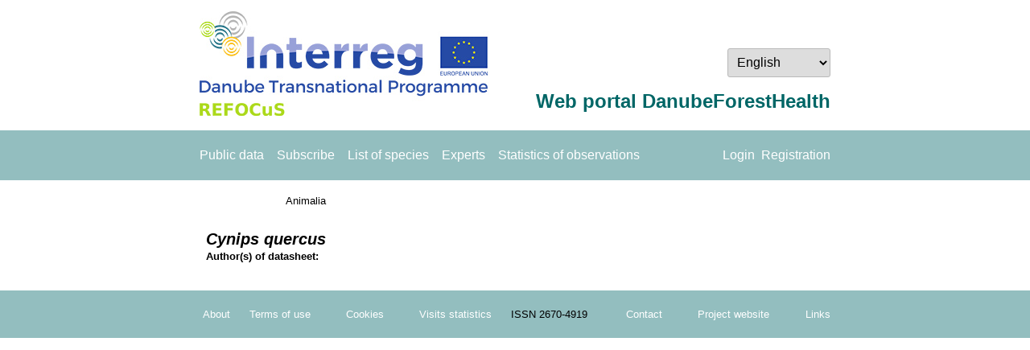

--- FILE ---
content_type: text/html; charset=utf-8
request_url: https://danubeforesthealth.eu/vrste_zapis.aspx?zapst=145
body_size: 5987
content:


<!DOCTYPE html>

<html style="width:100%;height:100%;" lang="en">
<head><meta charset="UTF-8" /><link rel="stylesheet" href="stili.css" /><link rel="Shortcut Icon" href="/slike/danube_icon32.png" />
    <script src="Scripts/jquery-3.1.1.js"></script>
    
    <script type="text/javascript">
        function slicica_click(zapst) {
            __doPostBack("slicica", zapst.toString() + "×" + screen.availWidth.toString() + "×" + screen.availHeight.toString());
            return false;
        }

        function slicica_naslednja() {
            __doPostBack("slicica_naslednja", screen.availWidth.toString() + "×" + screen.availHeight.toString());
            return false;
        }

        function slicica_prejsnja() {
            __doPostBack("slicica_prejsnja", screen.availWidth.toString() + "×" + screen.availHeight.toString());
            return false;
        }
    </script>

    <script type="text/javascript">
        function DisableEnterPostback(event) {
            var target = event.target || event.srcElement;
            if (target.nodeName.toLowerCase() == "input" && target.getAttribute("type").toLowerCase() == "submit") { return true; };
            if (target.nodeName.toLowerCase() == "textarea") { return true; };
            return (event.keyCode != 13);
        }

        function m_alert(s) {
            if (s == null) return;
            if (s == "") return;
            document.getElementById("d_alert").style.display = "block";
            document.getElementById("d_alert_message").innerHTML = s;
        }

        var confirm_interval_id;
        function m_confirm(e, s, a) {
            document.getElementById("d_confirm").style.display = "block";
            document.getElementById("d_confirm_message").innerHTML = s;
            confirm_interval_id = window.setInterval(function () {
                var dr = document.getElementById("d_confirm_ret");
                if (dr == null) { return; };
                if (dr.value == "1") {
                    window.clearInterval(confirm_interval_id);
                    dr.value = "";
                    var aa = "m_confirm";
                    if (a != null) aa = aa.concat("|", a.substring(a.lastIndexOf("_")+1));
                    __doPostBack(e, aa);
                    return true;
                };
                if (dr.value == "0") {
                    window.clearInterval(confirm_interval_id);
                    dr.value = "";
                    return false;
                };
            }, 100);
        }
    </script>
<title>
	Description of species
</title></head>
<body style="width:100%;height:100%;padding:0px 0px 0px 0px; margin: 0px 0px 0px 0px;">
    <form method="post" action="./vrste_zapis.aspx?zapst=145" id="formMain" autocomplete="off" style="padding:0px 0px 0px 0px; margin: 0px 0px 0px 0px;width:100%;height:100%;">
<div class="aspNetHidden">
<input type="hidden" name="__EVENTTARGET" id="__EVENTTARGET" value="" />
<input type="hidden" name="__EVENTARGUMENT" id="__EVENTARGUMENT" value="" />
<input type="hidden" name="__LASTFOCUS" id="__LASTFOCUS" value="" />
<input type="hidden" name="__VIEWSTATE" id="__VIEWSTATE" value="/q2L3jhOX04Ppk1eckOK8kEd8onISfTewbu3fNdDi4NQjcqhdoLUQyIIPjThWKJ+pf3sPG/kjIpOfHJb1/Gmf5G5Wyz7MMfad94AgJDd6DnTZaqU0RglAGdqVyT4vKF0d+ci0CeAHa3grkH+MUczMN6CShpKX2lHaQxKDIT3c7+ZBMPzei/9BB5537pBEE8sNyTchkYsk0lBY++xtlrscAT4iYVmWfI4llW/2EFv4vFIZaP/V96EpHt+GRn1k5qeti65DGRiOvVUGfg75s68+n7rAJV/yCCxPku+Afo0LPimeRy5gyeWKSe/z4LOMhSJSQ09yLnN8zJJCfpUgXY6uUXDfFBmXgHtTUdu6THnOL4nZM7EkfTFwFQdws71SXAIbltuluE/45UIbhh8p9mg16L6C6jRICdL8V5jfXqnat0+xQeoN+GB/qWlnsoEyAVQfJ2OalDzvLLHmCRge7k5SmsDla/ApBeqMp4q9XLWBw/vAbPGeL5quSg8M6qHwwvrLu2Ai6SBLH7Enrg8QlsSD5ZqV+OaXQ8QgsYZPbYnkc8jWrbbMQ1tosEXfHmG211+S3ndXfUro0bvtt8ybFsjbEBbsuHOI/g/y1e69rtcAOHE5SJ/mqK8OEY1sIFfbyVyy9Qkuq7+Iet1PdGkv6C8+K4Fg0R6uhRWr4fn6cQPYfYViwNy2C3rG5riK/LUgVjgpQQlc1L6MaSeHI5wn5B0DcKvYf3aaBQTcRpwKAABWnd1N/Eu+8HevhaTWFgdGZqA7IUVhcfIVCYy3/QLshW/eu8phRXBv4eX47Fj9yVRiuGtuIRRexDKbhc+/K8yPUEywPj0idnWGgEUv8GFJfzNtsnS0hVyeW7RuCuneV/H03zNebF/UvVLQpatOKVNmjCSVzTTXhKRDEBbYFRES4U2mfUqn5QxaIm75/[base64]" />
</div>

<script type="text/javascript">
//<![CDATA[
var theForm = document.forms['formMain'];
if (!theForm) {
    theForm = document.formMain;
}
function __doPostBack(eventTarget, eventArgument) {
    if (!theForm.onsubmit || (theForm.onsubmit() != false)) {
        theForm.__EVENTTARGET.value = eventTarget;
        theForm.__EVENTARGUMENT.value = eventArgument;
        theForm.submit();
    }
}
//]]>
</script>


<script src="/WebResource.axd?d=pynGkmcFUV13He1Qd6_TZGysMYZ0RVVO5NUyd6U3Fwndn3kFjpzdypZi6xkfh-nx8zEtJ80X3n9ACJ78KhlTUA2&amp;t=638942282819057530" type="text/javascript"></script>

<script type="text/javascript">window.jezik_decsep = ".";</script>
<script src="/ScriptResource.axd?d=NJmAwtEo3Ipnlaxl6CMhvpzUVzJlieL159BrtWk7vuzGBfI6r-8fMxGoHaplH6Y8kYkf8r2kH-Ewur9aeb5zD0naO4tFwd2V6XMPYkCrOqUTP_TmLywXv2zFc5V4anIPGMi1TLgf4B--7J7Bs9BeSk5jP6yOrn5aLEQL0hysD601&amp;t=32e5dfca" type="text/javascript"></script>
<script src="/ScriptResource.axd?d=dwY9oWetJoJoVpgL6Zq8OGw-9TJ37IdbJnSXAZhhAncunQWohPNWOQqsMnLQ3iTHiZWxhRP9Jobvekr2B4LRtO2LH9gtj8YtqV9EyJXQ5MLd25ZfJWve77bPoAz0hMorxXYFZjB_A8uyT4aoU28dSIHOCroEfAMSaRpRA_XK38I1&amp;t=32e5dfca" type="text/javascript"></script>
<script src="/ScriptResource.axd?d=Xz2vUBiw-iW_eTyhK3lS4UXXrMkM5Or10cHLGPerzjG2uL5x7x75_fFaKkumPOsrcj2pFsa1j0dKTHSMvS_OA0aSRWt9KGzLQbd1fqVdbHk0QjPLfQAqR_R5T85ER3XJ3OoE25Z7_AaomY1dc7hN-cEU09KQvPdGPf-y4WPBXt81&amp;t=32e5dfca" type="text/javascript"></script>
<div class="aspNetHidden">

	<input type="hidden" name="__VIEWSTATEGENERATOR" id="__VIEWSTATEGENERATOR" value="1F9298B4" />
	<input type="hidden" name="__SCROLLPOSITIONX" id="__SCROLLPOSITIONX" value="0" />
	<input type="hidden" name="__SCROLLPOSITIONY" id="__SCROLLPOSITIONY" value="0" />
	<input type="hidden" name="__VIEWSTATEENCRYPTED" id="__VIEWSTATEENCRYPTED" value="" />
	<input type="hidden" name="__EVENTVALIDATION" id="__EVENTVALIDATION" value="N/sDEMkXF3wsAVd91iR6rtItoFHjBATE9Sy5dBkxjYU0+gnOIS1+eyW4Lid1S8i9ShwSwGqFqEg+3wN81Z7soLjljPo2W/yn6AliFvlSFbK/Nes5vzWUyQpgNE1M7XYg4byq3y6/61kIvK77zmA9mTcL/nM/ircRRznshtK52XEZAPCGclVaYCY/+9iCBD+2sV1ApW5F6Agt21S0BJUX+NBBzTHVnVi9TZNd3nfyZaX5+WFlN46pM0ZrVNn1iLcf" />
</div>
        <script type="text/javascript">
//<![CDATA[
Sys.WebForms.PageRequestManager._initialize('ctl00$ScriptManager1', 'formMain', [], [], [], 90, 'ctl00');
//]]>
</script>

        <span id="TimerMaster" style="visibility:hidden;display:none;"></span>
        

        <div id="d_alert" style="position:fixed; top:0px; left:0px; width:100%; height:100%; background-color:rgba(185, 185, 185, 0.80); z-index: 1000; display: none;">
            <div class="box_modal">
                <img src="slike/attention32.png" alt="Opozorilo" />
                <p id="d_alert_message"></p>
                <input type="button" value='OK' onclick="document.getElementById('d_alert').style.display = 'none'" />
            </div>
        </div>

        <div id="d_confirm" style="position:fixed; top:0px; left:0px; width:100%; height:100%; background-color:rgba(185, 185, 185, 0.80); z-index: 1000; display: none;">
            <div class="box_modal">
                <img src="slike/question32.png" alt="Vprašanje?" />
                <p id="d_confirm_message"></p>
                <input type="button" value='Yes' onclick="document.getElementById('d_confirm').style.display = 'none'; document.getElementById('d_confirm_ret').value = '1';" />
                &nbsp;<input type="button" value='No' onclick="document.getElementById('d_confirm').style.display = 'none'; document.getElementById('d_confirm_ret').value = '0';" />
                <input id="d_confirm_ret" type="hidden" value="" />
            </div>
        </div>

        <div style="text-align:center">
            <table border="0" class="telo" style=" margin-top: 12px;">
                <tr>
                    <td style="text-align:left;">
                        <a href="start.aspx">
                            <img alt="logo_projekt" src="slike/logo_glava.jpg" />
                        </a>
                    </td>
                    <td style="text-align:right; vertical-align: bottom;">
                        <p style="vertical-align: top;">
                            <select name="ctl00$ddJezik" onchange="javascript:setTimeout(&#39;__doPostBack(\&#39;ctl00$ddJezik\&#39;,\&#39;\&#39;)&#39;, 0)" id="ddJezik">
	<option value="de-AT">Deutsch</option>
	<option selected="selected" value="en-GB">English</option>
	<option value="hr-HR">hrvatski jezik</option>
	<option value="hu-HU">magyar</option>
	<option value="sl-SI">slovenščina</option>
	<option value="sr-Latn-RS">srbski jezik</option>

</select>
                        </p>
                        <h1 style="color: #006666;">Web portal DanubeForestHealth   </h1>
                    </td>
                </tr>
            </table>
        </div>
        <div class="noga" style="margin-bottom:12px;">
            <table border="0" class="telo">
                <tr>
                    <td class="td_autofit">
                        <a href="pregled.aspx">Public data</a>
                    </td>
                    <td class="td_autofit">
                        <a href="obvestilo.aspx">Subscribe</a>
                    </td>
                    <td class="td_autofit">
                        <a href="vrste_seznam.aspx">List of species</a>
                    </td>
                    <td class="td_autofit">
                        <a href="skrbnik.aspx">Experts</a>
                    </td>
                    <td class="td_autofit">
                        <a href="stat_vnos.aspx">Statistics of observations</a>
                    </td>
                    <td>&nbsp;</td>
                    <td style="text-align: right; white-space:nowrap; width: 1px;">
                        &nbsp;<a href="prijava.aspx">Login</a>&nbsp;&nbsp;<a href="registracija.aspx">Registration</a>
                    </td>
                </tr>
            </table>
        </div>
        <div style="padding:0px 0px 0px 0px;margin-top:12px; margin-left:6px; margin-right:6px;">
                
    <link rel="stylesheet" href="Scripts/jquery-ui.min.css" />
    <script src="Scripts/jquery-3.1.1.js"></script>
    <script src="Scripts/jquery-ui.min.js"></script>
    <script>
        $(function () {
            $(document).tooltip({
                items: "[data], [title]",
                content: function () {
                    var element = $(this);
                    if (element.is("[data]")) {
                        var text = element.attr("data");
                        return text;
                    }
                    if (element.is("[title]")) {
                        return element.attr("title");
                    }
                }
            })
        });
    </script>

    
    
    
    

    
            <div class="telo">
                <table cellspacing="0" id="telo_fv" style="border-collapse:collapse;">
	<tr>
		<td colspan="2">
                        <table border="0" style="width:100%">
                            <tr>
                                <td style="width:100%;">
                                    <span id="telo_fv_kraljestvo" style="font-size:Smaller;text-align:right;width:100%;display:inline-block;">Animalia</span>
                                    <br /><span id="telo_fv_sloLabel" style="font-size:24px;font-weight:bold;"></span>
                                    <br /><span id="telo_fv_lat_web" style="font-size:20px;font-weight:bold;font-style:italic;"><i>Cynips quercus</i></span>
                                    <br /><label style="font-size:smaller;">Author(s) of datasheet: </label><span id="telo_fv_avtor_opisa" style="font-size:Smaller;"></span>
                                </td>
                                <td style="text-align:right;">
                                    
                                </td>
                            </tr>
                        </table>
                        
                        
                        
                        
                        
                        
                        
                    </td>
	</tr>
</table>
        
                
                        &nbsp;
                    
            </div>
        

        </div>
        <div class="noga" style="font-size: 80%">
            <table border="0" style="width:800px; margin: auto;">
                <tr>
                    <td class="td_autofit">
                        <a href="oportalu.aspx">About</a>
                    </td>
                    <td class="td_autofit">
                        <a href="pogoji.aspx">Terms of use</a>
                    </td>
                    <td class="td_autofit">
                        <a href="piskotki.aspx" style="padding-left:20px">Cookies</a>
                    </td>
                    <td class="td_autofit">
                        <a href="stat_obiskov.aspx" style="padding-left:20px">Visits statistics</a>
                    </td>
                    <td class="td_autofit">
                        ISSN 2670-4919
                    </td>
                    <td style="text-align:right; white-space: nowrap; width: 1%;">
                        <a href="mailto:nikica.ogris@gozdis.si?subject=DanubeForestHealth: Web application" style="padding-left:20px">Contact</a>
                    </td>
                    <td style="text-align:right; white-space: nowrap; width: 1%;">
                        <a href="http://www.interreg-danube.eu/approved-projects/refocus" target="_blank" style="padding-left:20px">Project website</a>                        
                    </td>
                    <td style="text-align:right; white-space: nowrap; width: 1%;">
                        <a href="povezave.aspx" target="_blank" style="padding-left:20px">Links</a>
                    </td>
                </tr>
            </table>
        </div>
    

<script type="text/javascript">
//<![CDATA[

theForm.oldSubmit = theForm.submit;
theForm.submit = WebForm_SaveScrollPositionSubmit;

theForm.oldOnSubmit = theForm.onsubmit;
theForm.onsubmit = WebForm_SaveScrollPositionOnSubmit;
Sys.Application.add_init(function() {
    $create(Sys.UI._Timer, {"enabled":true,"interval":300000,"uniqueID":"ctl00$TimerMaster"}, null, null, $get("TimerMaster"));
});
//]]>
</script>
</form>
</body>
</html>
